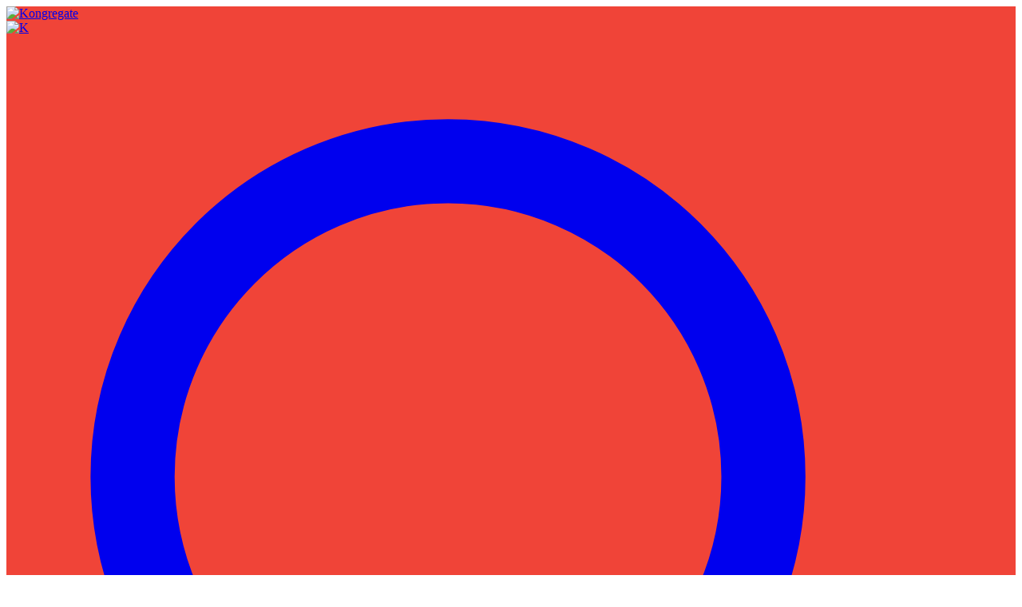

--- FILE ---
content_type: text/html; charset=utf-8
request_url: https://www.kongregate.com/games/BgroupProduction/reincarnation-rileys-out-again/embed
body_size: 22074
content:
<!DOCTYPE html>
<html>
<head>
  <meta charset="utf-8">
<script type="text/javascript">window.NREUM||(NREUM={});NREUM.info={"beacon":"bam.nr-data.net","errorBeacon":"bam.nr-data.net","licenseKey":"a24e512fa2","applicationID":"11183949","transactionName":"clgKEUANWw4GSx1BRlRBDQBFERgFAlRXQmtBRQETWwdATQZUUFRQ","queueTime":4,"applicationTime":72,"agent":""}</script>
<script type="text/javascript">(window.NREUM||(NREUM={})).init={ajax:{deny_list:["bam.nr-data.net"]}};(window.NREUM||(NREUM={})).loader_config={licenseKey:"a24e512fa2",applicationID:"11183949",browserID:"58960994"};;/*! For license information please see nr-loader-rum-1.302.0.min.js.LICENSE.txt */
(()=>{var e,t,r={122:(e,t,r)=>{"use strict";r.d(t,{a:()=>i});var n=r(944);function i(e,t){try{if(!e||"object"!=typeof e)return(0,n.R)(3);if(!t||"object"!=typeof t)return(0,n.R)(4);const r=Object.create(Object.getPrototypeOf(t),Object.getOwnPropertyDescriptors(t)),a=0===Object.keys(r).length?e:r;for(let o in a)if(void 0!==e[o])try{if(null===e[o]){r[o]=null;continue}Array.isArray(e[o])&&Array.isArray(t[o])?r[o]=Array.from(new Set([...e[o],...t[o]])):"object"==typeof e[o]&&"object"==typeof t[o]?r[o]=i(e[o],t[o]):r[o]=e[o]}catch(e){r[o]||(0,n.R)(1,e)}return r}catch(e){(0,n.R)(2,e)}}},154:(e,t,r)=>{"use strict";r.d(t,{OF:()=>c,RI:()=>i,WN:()=>u,bv:()=>a,gm:()=>o,mw:()=>s,sb:()=>d});var n=r(863);const i="undefined"!=typeof window&&!!window.document,a="undefined"!=typeof WorkerGlobalScope&&("undefined"!=typeof self&&self instanceof WorkerGlobalScope&&self.navigator instanceof WorkerNavigator||"undefined"!=typeof globalThis&&globalThis instanceof WorkerGlobalScope&&globalThis.navigator instanceof WorkerNavigator),o=i?window:"undefined"!=typeof WorkerGlobalScope&&("undefined"!=typeof self&&self instanceof WorkerGlobalScope&&self||"undefined"!=typeof globalThis&&globalThis instanceof WorkerGlobalScope&&globalThis),s=Boolean("hidden"===o?.document?.visibilityState),c=/iPad|iPhone|iPod/.test(o.navigator?.userAgent),d=c&&"undefined"==typeof SharedWorker,u=((()=>{const e=o.navigator?.userAgent?.match(/Firefox[/\s](\d+\.\d+)/);Array.isArray(e)&&e.length>=2&&e[1]})(),Date.now()-(0,n.t)())},163:(e,t,r)=>{"use strict";r.d(t,{j:()=>T});var n=r(384),i=r(741);var a=r(555);r(860).K7.genericEvents;const o="experimental.resources",s="register",c=e=>{if(!e||"string"!=typeof e)return!1;try{document.createDocumentFragment().querySelector(e)}catch{return!1}return!0};var d=r(614),u=r(944),l=r(122);const f="[data-nr-mask]",g=e=>(0,l.a)(e,(()=>{const e={feature_flags:[],experimental:{allow_registered_children:!1,resources:!1},mask_selector:"*",block_selector:"[data-nr-block]",mask_input_options:{color:!1,date:!1,"datetime-local":!1,email:!1,month:!1,number:!1,range:!1,search:!1,tel:!1,text:!1,time:!1,url:!1,week:!1,textarea:!1,select:!1,password:!0}};return{ajax:{deny_list:void 0,block_internal:!0,enabled:!0,autoStart:!0},api:{get allow_registered_children(){return e.feature_flags.includes(s)||e.experimental.allow_registered_children},set allow_registered_children(t){e.experimental.allow_registered_children=t},duplicate_registered_data:!1},distributed_tracing:{enabled:void 0,exclude_newrelic_header:void 0,cors_use_newrelic_header:void 0,cors_use_tracecontext_headers:void 0,allowed_origins:void 0},get feature_flags(){return e.feature_flags},set feature_flags(t){e.feature_flags=t},generic_events:{enabled:!0,autoStart:!0},harvest:{interval:30},jserrors:{enabled:!0,autoStart:!0},logging:{enabled:!0,autoStart:!0},metrics:{enabled:!0,autoStart:!0},obfuscate:void 0,page_action:{enabled:!0},page_view_event:{enabled:!0,autoStart:!0},page_view_timing:{enabled:!0,autoStart:!0},performance:{capture_marks:!1,capture_measures:!1,capture_detail:!0,resources:{get enabled(){return e.feature_flags.includes(o)||e.experimental.resources},set enabled(t){e.experimental.resources=t},asset_types:[],first_party_domains:[],ignore_newrelic:!0}},privacy:{cookies_enabled:!0},proxy:{assets:void 0,beacon:void 0},session:{expiresMs:d.wk,inactiveMs:d.BB},session_replay:{autoStart:!0,enabled:!1,preload:!1,sampling_rate:10,error_sampling_rate:100,collect_fonts:!1,inline_images:!1,fix_stylesheets:!0,mask_all_inputs:!0,get mask_text_selector(){return e.mask_selector},set mask_text_selector(t){c(t)?e.mask_selector="".concat(t,",").concat(f):""===t||null===t?e.mask_selector=f:(0,u.R)(5,t)},get block_class(){return"nr-block"},get ignore_class(){return"nr-ignore"},get mask_text_class(){return"nr-mask"},get block_selector(){return e.block_selector},set block_selector(t){c(t)?e.block_selector+=",".concat(t):""!==t&&(0,u.R)(6,t)},get mask_input_options(){return e.mask_input_options},set mask_input_options(t){t&&"object"==typeof t?e.mask_input_options={...t,password:!0}:(0,u.R)(7,t)}},session_trace:{enabled:!0,autoStart:!0},soft_navigations:{enabled:!0,autoStart:!0},spa:{enabled:!0,autoStart:!0},ssl:void 0,user_actions:{enabled:!0,elementAttributes:["id","className","tagName","type"]}}})());var p=r(154),m=r(324);let h=0;const v={buildEnv:m.F3,distMethod:m.Xs,version:m.xv,originTime:p.WN},b={appMetadata:{},customTransaction:void 0,denyList:void 0,disabled:!1,harvester:void 0,isolatedBacklog:!1,isRecording:!1,loaderType:void 0,maxBytes:3e4,obfuscator:void 0,onerror:void 0,ptid:void 0,releaseIds:{},session:void 0,timeKeeper:void 0,registeredEntities:[],jsAttributesMetadata:{bytes:0},get harvestCount(){return++h}},y=e=>{const t=(0,l.a)(e,b),r=Object.keys(v).reduce((e,t)=>(e[t]={value:v[t],writable:!1,configurable:!0,enumerable:!0},e),{});return Object.defineProperties(t,r)};var _=r(701);const w=e=>{const t=e.startsWith("http");e+="/",r.p=t?e:"https://"+e};var x=r(836),k=r(241);const S={accountID:void 0,trustKey:void 0,agentID:void 0,licenseKey:void 0,applicationID:void 0,xpid:void 0},A=e=>(0,l.a)(e,S),R=new Set;function T(e,t={},r,o){let{init:s,info:c,loader_config:d,runtime:u={},exposed:l=!0}=t;if(!c){const e=(0,n.pV)();s=e.init,c=e.info,d=e.loader_config}e.init=g(s||{}),e.loader_config=A(d||{}),c.jsAttributes??={},p.bv&&(c.jsAttributes.isWorker=!0),e.info=(0,a.D)(c);const f=e.init,m=[c.beacon,c.errorBeacon];R.has(e.agentIdentifier)||(f.proxy.assets&&(w(f.proxy.assets),m.push(f.proxy.assets)),f.proxy.beacon&&m.push(f.proxy.beacon),e.beacons=[...m],function(e){const t=(0,n.pV)();Object.getOwnPropertyNames(i.W.prototype).forEach(r=>{const n=i.W.prototype[r];if("function"!=typeof n||"constructor"===n)return;let a=t[r];e[r]&&!1!==e.exposed&&"micro-agent"!==e.runtime?.loaderType&&(t[r]=(...t)=>{const n=e[r](...t);return a?a(...t):n})})}(e),(0,n.US)("activatedFeatures",_.B),e.runSoftNavOverSpa&&=!0===f.soft_navigations.enabled&&f.feature_flags.includes("soft_nav")),u.denyList=[...f.ajax.deny_list||[],...f.ajax.block_internal?m:[]],u.ptid=e.agentIdentifier,u.loaderType=r,e.runtime=y(u),R.has(e.agentIdentifier)||(e.ee=x.ee.get(e.agentIdentifier),e.exposed=l,(0,k.W)({agentIdentifier:e.agentIdentifier,drained:!!_.B?.[e.agentIdentifier],type:"lifecycle",name:"initialize",feature:void 0,data:e.config})),R.add(e.agentIdentifier)}},234:(e,t,r)=>{"use strict";r.d(t,{W:()=>a});var n=r(836),i=r(687);class a{constructor(e,t){this.agentIdentifier=e,this.ee=n.ee.get(e),this.featureName=t,this.blocked=!1}deregisterDrain(){(0,i.x3)(this.agentIdentifier,this.featureName)}}},241:(e,t,r)=>{"use strict";r.d(t,{W:()=>a});var n=r(154);const i="newrelic";function a(e={}){try{n.gm.dispatchEvent(new CustomEvent(i,{detail:e}))}catch(e){}}},261:(e,t,r)=>{"use strict";r.d(t,{$9:()=>d,BL:()=>s,CH:()=>g,Dl:()=>_,Fw:()=>y,PA:()=>h,Pl:()=>n,Tb:()=>l,U2:()=>a,V1:()=>k,Wb:()=>x,bt:()=>b,cD:()=>v,d3:()=>w,dT:()=>c,eY:()=>p,fF:()=>f,hG:()=>i,k6:()=>o,nb:()=>m,o5:()=>u});const n="api-",i="addPageAction",a="addToTrace",o="addRelease",s="finished",c="interaction",d="log",u="noticeError",l="pauseReplay",f="recordCustomEvent",g="recordReplay",p="register",m="setApplicationVersion",h="setCurrentRouteName",v="setCustomAttribute",b="setErrorHandler",y="setPageViewName",_="setUserId",w="start",x="wrapLogger",k="measure"},289:(e,t,r)=>{"use strict";r.d(t,{GG:()=>a,Qr:()=>s,sB:()=>o});var n=r(878);function i(){return"undefined"==typeof document||"complete"===document.readyState}function a(e,t){if(i())return e();(0,n.sp)("load",e,t)}function o(e){if(i())return e();(0,n.DD)("DOMContentLoaded",e)}function s(e){if(i())return e();(0,n.sp)("popstate",e)}},324:(e,t,r)=>{"use strict";r.d(t,{F3:()=>i,Xs:()=>a,xv:()=>n});const n="1.302.0",i="PROD",a="CDN"},374:(e,t,r)=>{r.nc=(()=>{try{return document?.currentScript?.nonce}catch(e){}return""})()},384:(e,t,r)=>{"use strict";r.d(t,{NT:()=>o,US:()=>u,Zm:()=>s,bQ:()=>d,dV:()=>c,pV:()=>l});var n=r(154),i=r(863),a=r(910);const o={beacon:"bam.nr-data.net",errorBeacon:"bam.nr-data.net"};function s(){return n.gm.NREUM||(n.gm.NREUM={}),void 0===n.gm.newrelic&&(n.gm.newrelic=n.gm.NREUM),n.gm.NREUM}function c(){let e=s();return e.o||(e.o={ST:n.gm.setTimeout,SI:n.gm.setImmediate||n.gm.setInterval,CT:n.gm.clearTimeout,XHR:n.gm.XMLHttpRequest,REQ:n.gm.Request,EV:n.gm.Event,PR:n.gm.Promise,MO:n.gm.MutationObserver,FETCH:n.gm.fetch,WS:n.gm.WebSocket},(0,a.i)(...Object.values(e.o))),e}function d(e,t){let r=s();r.initializedAgents??={},t.initializedAt={ms:(0,i.t)(),date:new Date},r.initializedAgents[e]=t}function u(e,t){s()[e]=t}function l(){return function(){let e=s();const t=e.info||{};e.info={beacon:o.beacon,errorBeacon:o.errorBeacon,...t}}(),function(){let e=s();const t=e.init||{};e.init={...t}}(),c(),function(){let e=s();const t=e.loader_config||{};e.loader_config={...t}}(),s()}},389:(e,t,r)=>{"use strict";function n(e,t=500,r={}){const n=r?.leading||!1;let i;return(...r)=>{n&&void 0===i&&(e.apply(this,r),i=setTimeout(()=>{i=clearTimeout(i)},t)),n||(clearTimeout(i),i=setTimeout(()=>{e.apply(this,r)},t))}}function i(e){let t=!1;return(...r)=>{t||(t=!0,e.apply(this,r))}}r.d(t,{J:()=>i,s:()=>n})},555:(e,t,r)=>{"use strict";r.d(t,{D:()=>s,f:()=>o});var n=r(384),i=r(122);const a={beacon:n.NT.beacon,errorBeacon:n.NT.errorBeacon,licenseKey:void 0,applicationID:void 0,sa:void 0,queueTime:void 0,applicationTime:void 0,ttGuid:void 0,user:void 0,account:void 0,product:void 0,extra:void 0,jsAttributes:{},userAttributes:void 0,atts:void 0,transactionName:void 0,tNamePlain:void 0};function o(e){try{return!!e.licenseKey&&!!e.errorBeacon&&!!e.applicationID}catch(e){return!1}}const s=e=>(0,i.a)(e,a)},566:(e,t,r)=>{"use strict";r.d(t,{LA:()=>s,bz:()=>o});var n=r(154);const i="xxxxxxxx-xxxx-4xxx-yxxx-xxxxxxxxxxxx";function a(e,t){return e?15&e[t]:16*Math.random()|0}function o(){const e=n.gm?.crypto||n.gm?.msCrypto;let t,r=0;return e&&e.getRandomValues&&(t=e.getRandomValues(new Uint8Array(30))),i.split("").map(e=>"x"===e?a(t,r++).toString(16):"y"===e?(3&a()|8).toString(16):e).join("")}function s(e){const t=n.gm?.crypto||n.gm?.msCrypto;let r,i=0;t&&t.getRandomValues&&(r=t.getRandomValues(new Uint8Array(e)));const o=[];for(var s=0;s<e;s++)o.push(a(r,i++).toString(16));return o.join("")}},606:(e,t,r)=>{"use strict";r.d(t,{i:()=>a});var n=r(908);a.on=o;var i=a.handlers={};function a(e,t,r,a){o(a||n.d,i,e,t,r)}function o(e,t,r,i,a){a||(a="feature"),e||(e=n.d);var o=t[a]=t[a]||{};(o[r]=o[r]||[]).push([e,i])}},607:(e,t,r)=>{"use strict";r.d(t,{W:()=>n});const n=(0,r(566).bz)()},614:(e,t,r)=>{"use strict";r.d(t,{BB:()=>o,H3:()=>n,g:()=>d,iL:()=>c,tS:()=>s,uh:()=>i,wk:()=>a});const n="NRBA",i="SESSION",a=144e5,o=18e5,s={STARTED:"session-started",PAUSE:"session-pause",RESET:"session-reset",RESUME:"session-resume",UPDATE:"session-update"},c={SAME_TAB:"same-tab",CROSS_TAB:"cross-tab"},d={OFF:0,FULL:1,ERROR:2}},630:(e,t,r)=>{"use strict";r.d(t,{T:()=>n});const n=r(860).K7.pageViewEvent},646:(e,t,r)=>{"use strict";r.d(t,{y:()=>n});class n{constructor(e){this.contextId=e}}},687:(e,t,r)=>{"use strict";r.d(t,{Ak:()=>d,Ze:()=>f,x3:()=>u});var n=r(241),i=r(836),a=r(606),o=r(860),s=r(646);const c={};function d(e,t){const r={staged:!1,priority:o.P3[t]||0};l(e),c[e].get(t)||c[e].set(t,r)}function u(e,t){e&&c[e]&&(c[e].get(t)&&c[e].delete(t),p(e,t,!1),c[e].size&&g(e))}function l(e){if(!e)throw new Error("agentIdentifier required");c[e]||(c[e]=new Map)}function f(e="",t="feature",r=!1){if(l(e),!e||!c[e].get(t)||r)return p(e,t);c[e].get(t).staged=!0,g(e)}function g(e){const t=Array.from(c[e]);t.every(([e,t])=>t.staged)&&(t.sort((e,t)=>e[1].priority-t[1].priority),t.forEach(([t])=>{c[e].delete(t),p(e,t)}))}function p(e,t,r=!0){const o=e?i.ee.get(e):i.ee,c=a.i.handlers;if(!o.aborted&&o.backlog&&c){if((0,n.W)({agentIdentifier:e,type:"lifecycle",name:"drain",feature:t}),r){const e=o.backlog[t],r=c[t];if(r){for(let t=0;e&&t<e.length;++t)m(e[t],r);Object.entries(r).forEach(([e,t])=>{Object.values(t||{}).forEach(t=>{t[0]?.on&&t[0]?.context()instanceof s.y&&t[0].on(e,t[1])})})}}o.isolatedBacklog||delete c[t],o.backlog[t]=null,o.emit("drain-"+t,[])}}function m(e,t){var r=e[1];Object.values(t[r]||{}).forEach(t=>{var r=e[0];if(t[0]===r){var n=t[1],i=e[3],a=e[2];n.apply(i,a)}})}},699:(e,t,r)=>{"use strict";r.d(t,{It:()=>a,KC:()=>s,No:()=>i,qh:()=>o});var n=r(860);const i=16e3,a=1e6,o="SESSION_ERROR",s={[n.K7.logging]:!0,[n.K7.genericEvents]:!1,[n.K7.jserrors]:!1,[n.K7.ajax]:!1}},701:(e,t,r)=>{"use strict";r.d(t,{B:()=>a,t:()=>o});var n=r(241);const i=new Set,a={};function o(e,t){const r=t.agentIdentifier;a[r]??={},e&&"object"==typeof e&&(i.has(r)||(t.ee.emit("rumresp",[e]),a[r]=e,i.add(r),(0,n.W)({agentIdentifier:r,loaded:!0,drained:!0,type:"lifecycle",name:"load",feature:void 0,data:e})))}},741:(e,t,r)=>{"use strict";r.d(t,{W:()=>a});var n=r(944),i=r(261);class a{#e(e,...t){if(this[e]!==a.prototype[e])return this[e](...t);(0,n.R)(35,e)}addPageAction(e,t){return this.#e(i.hG,e,t)}register(e){return this.#e(i.eY,e)}recordCustomEvent(e,t){return this.#e(i.fF,e,t)}setPageViewName(e,t){return this.#e(i.Fw,e,t)}setCustomAttribute(e,t,r){return this.#e(i.cD,e,t,r)}noticeError(e,t){return this.#e(i.o5,e,t)}setUserId(e){return this.#e(i.Dl,e)}setApplicationVersion(e){return this.#e(i.nb,e)}setErrorHandler(e){return this.#e(i.bt,e)}addRelease(e,t){return this.#e(i.k6,e,t)}log(e,t){return this.#e(i.$9,e,t)}start(){return this.#e(i.d3)}finished(e){return this.#e(i.BL,e)}recordReplay(){return this.#e(i.CH)}pauseReplay(){return this.#e(i.Tb)}addToTrace(e){return this.#e(i.U2,e)}setCurrentRouteName(e){return this.#e(i.PA,e)}interaction(e){return this.#e(i.dT,e)}wrapLogger(e,t,r){return this.#e(i.Wb,e,t,r)}measure(e,t){return this.#e(i.V1,e,t)}}},773:(e,t,r)=>{"use strict";r.d(t,{z_:()=>a,XG:()=>s,TZ:()=>n,rs:()=>i,xV:()=>o});r(154),r(566),r(384);const n=r(860).K7.metrics,i="sm",a="cm",o="storeSupportabilityMetrics",s="storeEventMetrics"},782:(e,t,r)=>{"use strict";r.d(t,{T:()=>n});const n=r(860).K7.pageViewTiming},836:(e,t,r)=>{"use strict";r.d(t,{P:()=>s,ee:()=>c});var n=r(384),i=r(990),a=r(646),o=r(607);const s="nr@context:".concat(o.W),c=function e(t,r){var n={},o={},u={},l=!1;try{l=16===r.length&&d.initializedAgents?.[r]?.runtime.isolatedBacklog}catch(e){}var f={on:p,addEventListener:p,removeEventListener:function(e,t){var r=n[e];if(!r)return;for(var i=0;i<r.length;i++)r[i]===t&&r.splice(i,1)},emit:function(e,r,n,i,a){!1!==a&&(a=!0);if(c.aborted&&!i)return;t&&a&&t.emit(e,r,n);var s=g(n);m(e).forEach(e=>{e.apply(s,r)});var d=v()[o[e]];d&&d.push([f,e,r,s]);return s},get:h,listeners:m,context:g,buffer:function(e,t){const r=v();if(t=t||"feature",f.aborted)return;Object.entries(e||{}).forEach(([e,n])=>{o[n]=t,t in r||(r[t]=[])})},abort:function(){f._aborted=!0,Object.keys(f.backlog).forEach(e=>{delete f.backlog[e]})},isBuffering:function(e){return!!v()[o[e]]},debugId:r,backlog:l?{}:t&&"object"==typeof t.backlog?t.backlog:{},isolatedBacklog:l};return Object.defineProperty(f,"aborted",{get:()=>{let e=f._aborted||!1;return e||(t&&(e=t.aborted),e)}}),f;function g(e){return e&&e instanceof a.y?e:e?(0,i.I)(e,s,()=>new a.y(s)):new a.y(s)}function p(e,t){n[e]=m(e).concat(t)}function m(e){return n[e]||[]}function h(t){return u[t]=u[t]||e(f,t)}function v(){return f.backlog}}(void 0,"globalEE"),d=(0,n.Zm)();d.ee||(d.ee=c)},843:(e,t,r)=>{"use strict";r.d(t,{u:()=>i});var n=r(878);function i(e,t=!1,r,i){(0,n.DD)("visibilitychange",function(){if(t)return void("hidden"===document.visibilityState&&e());e(document.visibilityState)},r,i)}},860:(e,t,r)=>{"use strict";r.d(t,{$J:()=>u,K7:()=>c,P3:()=>d,XX:()=>i,Yy:()=>s,df:()=>a,qY:()=>n,v4:()=>o});const n="events",i="jserrors",a="browser/blobs",o="rum",s="browser/logs",c={ajax:"ajax",genericEvents:"generic_events",jserrors:i,logging:"logging",metrics:"metrics",pageAction:"page_action",pageViewEvent:"page_view_event",pageViewTiming:"page_view_timing",sessionReplay:"session_replay",sessionTrace:"session_trace",softNav:"soft_navigations",spa:"spa"},d={[c.pageViewEvent]:1,[c.pageViewTiming]:2,[c.metrics]:3,[c.jserrors]:4,[c.spa]:5,[c.ajax]:6,[c.sessionTrace]:7,[c.softNav]:8,[c.sessionReplay]:9,[c.logging]:10,[c.genericEvents]:11},u={[c.pageViewEvent]:o,[c.pageViewTiming]:n,[c.ajax]:n,[c.spa]:n,[c.softNav]:n,[c.metrics]:i,[c.jserrors]:i,[c.sessionTrace]:a,[c.sessionReplay]:a,[c.logging]:s,[c.genericEvents]:"ins"}},863:(e,t,r)=>{"use strict";function n(){return Math.floor(performance.now())}r.d(t,{t:()=>n})},878:(e,t,r)=>{"use strict";function n(e,t){return{capture:e,passive:!1,signal:t}}function i(e,t,r=!1,i){window.addEventListener(e,t,n(r,i))}function a(e,t,r=!1,i){document.addEventListener(e,t,n(r,i))}r.d(t,{DD:()=>a,jT:()=>n,sp:()=>i})},908:(e,t,r)=>{"use strict";r.d(t,{d:()=>n,p:()=>i});var n=r(836).ee.get("handle");function i(e,t,r,i,a){a?(a.buffer([e],i),a.emit(e,t,r)):(n.buffer([e],i),n.emit(e,t,r))}},910:(e,t,r)=>{"use strict";r.d(t,{i:()=>a});var n=r(944);const i=new Map;function a(...e){return e.every(e=>{if(i.has(e))return i.get(e);const t="function"==typeof e&&e.toString().includes("[native code]");return t||(0,n.R)(64,e?.name||e?.toString()),i.set(e,t),t})}},944:(e,t,r)=>{"use strict";r.d(t,{R:()=>i});var n=r(241);function i(e,t){"function"==typeof console.debug&&(console.debug("New Relic Warning: https://github.com/newrelic/newrelic-browser-agent/blob/main/docs/warning-codes.md#".concat(e),t),(0,n.W)({agentIdentifier:null,drained:null,type:"data",name:"warn",feature:"warn",data:{code:e,secondary:t}}))}},990:(e,t,r)=>{"use strict";r.d(t,{I:()=>i});var n=Object.prototype.hasOwnProperty;function i(e,t,r){if(n.call(e,t))return e[t];var i=r();if(Object.defineProperty&&Object.keys)try{return Object.defineProperty(e,t,{value:i,writable:!0,enumerable:!1}),i}catch(e){}return e[t]=i,i}}},n={};function i(e){var t=n[e];if(void 0!==t)return t.exports;var a=n[e]={exports:{}};return r[e](a,a.exports,i),a.exports}i.m=r,i.d=(e,t)=>{for(var r in t)i.o(t,r)&&!i.o(e,r)&&Object.defineProperty(e,r,{enumerable:!0,get:t[r]})},i.f={},i.e=e=>Promise.all(Object.keys(i.f).reduce((t,r)=>(i.f[r](e,t),t),[])),i.u=e=>"nr-rum-1.302.0.min.js",i.o=(e,t)=>Object.prototype.hasOwnProperty.call(e,t),e={},t="NRBA-1.302.0.PROD:",i.l=(r,n,a,o)=>{if(e[r])e[r].push(n);else{var s,c;if(void 0!==a)for(var d=document.getElementsByTagName("script"),u=0;u<d.length;u++){var l=d[u];if(l.getAttribute("src")==r||l.getAttribute("data-webpack")==t+a){s=l;break}}if(!s){c=!0;var f={296:"sha512-wOb3n9Oo7XFlPj8/eeDjhAZxpAcaDdsBkC//L8axozi0po4wdPEJ2ECVlu9KEBVFgfQVL0TCY6kPzr0KcVfkBQ=="};(s=document.createElement("script")).charset="utf-8",i.nc&&s.setAttribute("nonce",i.nc),s.setAttribute("data-webpack",t+a),s.src=r,0!==s.src.indexOf(window.location.origin+"/")&&(s.crossOrigin="anonymous"),f[o]&&(s.integrity=f[o])}e[r]=[n];var g=(t,n)=>{s.onerror=s.onload=null,clearTimeout(p);var i=e[r];if(delete e[r],s.parentNode&&s.parentNode.removeChild(s),i&&i.forEach(e=>e(n)),t)return t(n)},p=setTimeout(g.bind(null,void 0,{type:"timeout",target:s}),12e4);s.onerror=g.bind(null,s.onerror),s.onload=g.bind(null,s.onload),c&&document.head.appendChild(s)}},i.r=e=>{"undefined"!=typeof Symbol&&Symbol.toStringTag&&Object.defineProperty(e,Symbol.toStringTag,{value:"Module"}),Object.defineProperty(e,"__esModule",{value:!0})},i.p="https://js-agent.newrelic.com/",(()=>{var e={374:0,840:0};i.f.j=(t,r)=>{var n=i.o(e,t)?e[t]:void 0;if(0!==n)if(n)r.push(n[2]);else{var a=new Promise((r,i)=>n=e[t]=[r,i]);r.push(n[2]=a);var o=i.p+i.u(t),s=new Error;i.l(o,r=>{if(i.o(e,t)&&(0!==(n=e[t])&&(e[t]=void 0),n)){var a=r&&("load"===r.type?"missing":r.type),o=r&&r.target&&r.target.src;s.message="Loading chunk "+t+" failed.\n("+a+": "+o+")",s.name="ChunkLoadError",s.type=a,s.request=o,n[1](s)}},"chunk-"+t,t)}};var t=(t,r)=>{var n,a,[o,s,c]=r,d=0;if(o.some(t=>0!==e[t])){for(n in s)i.o(s,n)&&(i.m[n]=s[n]);if(c)c(i)}for(t&&t(r);d<o.length;d++)a=o[d],i.o(e,a)&&e[a]&&e[a][0](),e[a]=0},r=self["webpackChunk:NRBA-1.302.0.PROD"]=self["webpackChunk:NRBA-1.302.0.PROD"]||[];r.forEach(t.bind(null,0)),r.push=t.bind(null,r.push.bind(r))})(),(()=>{"use strict";i(374);var e=i(566),t=i(741);class r extends t.W{agentIdentifier=(0,e.LA)(16)}var n=i(860);const a=Object.values(n.K7);var o=i(163);var s=i(908),c=i(863),d=i(261),u=i(241),l=i(944),f=i(701),g=i(773);function p(e,t,i,a){const o=a||i;!o||o[e]&&o[e]!==r.prototype[e]||(o[e]=function(){(0,s.p)(g.xV,["API/"+e+"/called"],void 0,n.K7.metrics,i.ee),(0,u.W)({agentIdentifier:i.agentIdentifier,drained:!!f.B?.[i.agentIdentifier],type:"data",name:"api",feature:d.Pl+e,data:{}});try{return t.apply(this,arguments)}catch(e){(0,l.R)(23,e)}})}function m(e,t,r,n,i){const a=e.info;null===r?delete a.jsAttributes[t]:a.jsAttributes[t]=r,(i||null===r)&&(0,s.p)(d.Pl+n,[(0,c.t)(),t,r],void 0,"session",e.ee)}var h=i(687),v=i(234),b=i(289),y=i(154),_=i(384);const w=e=>y.RI&&!0===e?.privacy.cookies_enabled;function x(e){return!!(0,_.dV)().o.MO&&w(e)&&!0===e?.session_trace.enabled}var k=i(389),S=i(699);class A extends v.W{constructor(e,t){super(e.agentIdentifier,t),this.agentRef=e,this.abortHandler=void 0,this.featAggregate=void 0,this.onAggregateImported=void 0,this.deferred=Promise.resolve(),!1===e.init[this.featureName].autoStart?this.deferred=new Promise((t,r)=>{this.ee.on("manual-start-all",(0,k.J)(()=>{(0,h.Ak)(e.agentIdentifier,this.featureName),t()}))}):(0,h.Ak)(e.agentIdentifier,t)}importAggregator(e,t,r={}){if(this.featAggregate)return;let n;this.onAggregateImported=new Promise(e=>{n=e});const a=async()=>{let a;await this.deferred;try{if(w(e.init)){const{setupAgentSession:t}=await i.e(296).then(i.bind(i,305));a=t(e)}}catch(e){(0,l.R)(20,e),this.ee.emit("internal-error",[e]),(0,s.p)(S.qh,[e],void 0,this.featureName,this.ee)}try{if(!this.#t(this.featureName,a,e.init))return(0,h.Ze)(this.agentIdentifier,this.featureName),void n(!1);const{Aggregate:i}=await t();this.featAggregate=new i(e,r),e.runtime.harvester.initializedAggregates.push(this.featAggregate),n(!0)}catch(e){(0,l.R)(34,e),this.abortHandler?.(),(0,h.Ze)(this.agentIdentifier,this.featureName,!0),n(!1),this.ee&&this.ee.abort()}};y.RI?(0,b.GG)(()=>a(),!0):a()}#t(e,t,r){if(this.blocked)return!1;switch(e){case n.K7.sessionReplay:return x(r)&&!!t;case n.K7.sessionTrace:return!!t;default:return!0}}}var R=i(630),T=i(614);class E extends A{static featureName=R.T;constructor(e){var t;super(e,R.T),this.setupInspectionEvents(e.agentIdentifier),t=e,p(d.Fw,function(e,r){"string"==typeof e&&("/"!==e.charAt(0)&&(e="/"+e),t.runtime.customTransaction=(r||"http://custom.transaction")+e,(0,s.p)(d.Pl+d.Fw,[(0,c.t)()],void 0,void 0,t.ee))},t),this.ee.on("api-send-rum",(e,t)=>(0,s.p)("send-rum",[e,t],void 0,this.featureName,this.ee)),this.importAggregator(e,()=>i.e(296).then(i.bind(i,108)))}setupInspectionEvents(e){const t=(t,r)=>{t&&(0,u.W)({agentIdentifier:e,timeStamp:t.timeStamp,loaded:"complete"===t.target.readyState,type:"window",name:r,data:t.target.location+""})};(0,b.sB)(e=>{t(e,"DOMContentLoaded")}),(0,b.GG)(e=>{t(e,"load")}),(0,b.Qr)(e=>{t(e,"navigate")}),this.ee.on(T.tS.UPDATE,(t,r)=>{(0,u.W)({agentIdentifier:e,type:"lifecycle",name:"session",data:r})})}}var N=i(843),j=i(878),I=i(782);class O extends A{static featureName=I.T;constructor(e){super(e,I.T),y.RI&&((0,N.u)(()=>(0,s.p)("docHidden",[(0,c.t)()],void 0,I.T,this.ee),!0),(0,j.sp)("pagehide",()=>(0,s.p)("winPagehide",[(0,c.t)()],void 0,I.T,this.ee)),this.importAggregator(e,()=>i.e(296).then(i.bind(i,350))))}}class P extends A{static featureName=g.TZ;constructor(e){super(e,g.TZ),y.RI&&document.addEventListener("securitypolicyviolation",e=>{(0,s.p)(g.xV,["Generic/CSPViolation/Detected"],void 0,this.featureName,this.ee)}),this.importAggregator(e,()=>i.e(296).then(i.bind(i,623)))}}new class extends r{constructor(e){var t;(super(),y.gm)?(this.features={},(0,_.bQ)(this.agentIdentifier,this),this.desiredFeatures=new Set(e.features||[]),this.desiredFeatures.add(E),this.runSoftNavOverSpa=[...this.desiredFeatures].some(e=>e.featureName===n.K7.softNav),(0,o.j)(this,e,e.loaderType||"agent"),t=this,p(d.cD,function(e,r,n=!1){if("string"==typeof e){if(["string","number","boolean"].includes(typeof r)||null===r)return m(t,e,r,d.cD,n);(0,l.R)(40,typeof r)}else(0,l.R)(39,typeof e)},t),function(e){p(d.Dl,function(t){if("string"==typeof t||null===t)return m(e,"enduser.id",t,d.Dl,!0);(0,l.R)(41,typeof t)},e)}(this),function(e){p(d.nb,function(t){if("string"==typeof t||null===t)return m(e,"application.version",t,d.nb,!1);(0,l.R)(42,typeof t)},e)}(this),function(e){p(d.d3,function(){e.ee.emit("manual-start-all")},e)}(this),this.run()):(0,l.R)(21)}get config(){return{info:this.info,init:this.init,loader_config:this.loader_config,runtime:this.runtime}}get api(){return this}run(){try{const e=function(e){const t={};return a.forEach(r=>{t[r]=!!e[r]?.enabled}),t}(this.init),t=[...this.desiredFeatures];t.sort((e,t)=>n.P3[e.featureName]-n.P3[t.featureName]),t.forEach(t=>{if(!e[t.featureName]&&t.featureName!==n.K7.pageViewEvent)return;if(this.runSoftNavOverSpa&&t.featureName===n.K7.spa)return;if(!this.runSoftNavOverSpa&&t.featureName===n.K7.softNav)return;const r=function(e){switch(e){case n.K7.ajax:return[n.K7.jserrors];case n.K7.sessionTrace:return[n.K7.ajax,n.K7.pageViewEvent];case n.K7.sessionReplay:return[n.K7.sessionTrace];case n.K7.pageViewTiming:return[n.K7.pageViewEvent];default:return[]}}(t.featureName).filter(e=>!(e in this.features));r.length>0&&(0,l.R)(36,{targetFeature:t.featureName,missingDependencies:r}),this.features[t.featureName]=new t(this)})}catch(e){(0,l.R)(22,e);for(const e in this.features)this.features[e].abortHandler?.();const t=(0,_.Zm)();delete t.initializedAgents[this.agentIdentifier]?.features,delete this.sharedAggregator;return t.ee.get(this.agentIdentifier).abort(),!1}}}({features:[E,O,P],loaderType:"lite"})})()})();</script>
  <meta name="viewport" content="width=device-width, initial-scale=1">
  <title>Reincarnation:  Riley&#39;s Out Again - Play on Kongregate</title>
  
  <meta name="csrf-param" content="authenticity_token" />
<meta name="csrf-token" content="+8qjEj4uSL90CznYI/CFNN74hi9Oo8HkbBRmKzEckqKz1etjib/5S0F0nHMs5QaT8J80usX2P2Ql7/Ee15qG+A==" />
  
  
  <link href="https://vjs.zencdn.net/8.23.3/video-js.css" rel="stylesheet" />
  <link rel="stylesheet" media="all" href="https://cdn1.kongcdn.com/compiled-assets/sitewide-956665fd44fd51393f21e42fce62a4c5b1586a01e6c679888e8ac4886bf1d7dd.css" />
  
  <style>
    #overlay {
      position: fixed !important;
      top: 0 !important;
      left: 0 !important;
      width: 100% !important;
      height: 100% !important;
      z-index: 9999998 !important;
      background-color: rgba(0, 0, 0, 0.8) !important;
    }
    #lightbox {
      position: fixed !important;
      top: 50% !important;
      left: 50% !important;
      margin-left: 0 !important;
      margin-top: 0 !important;
      transform: translate(-50%, -50%) !important;
      z-index: 9999999 !important;
      max-height: 90vh !important;
      max-width: 90vw !important;
      overflow: visible !important;
    }
    /* Ensure iframe doesn't get pushed down */
    body.embed-layout {
      position: relative !important;
      overflow: hidden !important;
    }
  </style>
  
  <script src="https://cdn4.kongcdn.com/compiled-assets/sitewide_javascripts-bb8f84dc68baba8273816fa52d29aecb533f14fdeb9befa51aa8669c559bb845.js" data-turbo-track="reload"></script>
  <script>
//<![CDATA[
      var active_user = new ActiveUser({"domain":"kongregate.com","single_cdn_domain":"cdn1.kongcdn.com","trusted_domain":"internal.kongregate.com","kong_user_data":{"username":"Guest","id":0,"chat_username":"Guest_4fb1f88675290a1e352c707a0bb1474e","chat_password":"1b319b33863a8b33e14b929ab062f4a6","mobile_user_agent":false,"generated_at":1762278939000,"version":1,"country_code":"US","in_eu_consent_country":false,"age_of_consent":13,"gameplays_count":0,"ratings_count":0,"level":null,"last_levelup_at":null,"first_visit_date":null,"kong_source":null,"split_treatments":{"feature_roll":{}},"kred_buyer_type":"non-buyer","current_locale":"en","current_locale_is_default":true,"current_preffered_locale":"en","underage":null,"hide_rate_this_game_tab":false,"botd_badge_id":3617,"botd_name":"Climbing the Ranks","botd_description":"Reach the rank of Sergeant I.","botd_icon_uri":"/badge_icons/0000/7233/climbingtheranks.png","botd_game_uri":"http://www.kongregate.com/en/games/gamexstudio/war-clicks","botd_game_name":"War Clicks","botd_reward_points":15,"user_agent":{"browser":"Chrome","version":"131.0.0.0","platform":"Macintosh"}},"load_toolbar":true,"game_page":true,"chip_grant":false}),
          page_data = {};

//]]>
</script>
  <script src="https://cdn4.kongcdn.com/compiled-assets/application-25c9723c8140c4ec1ac6bdb4ccc4717ecd65a0226455bef8d305b1086929b0fa.js" data-turbo-track="reload"></script>
  <script src="https://cdn3.kongcdn.com/compiled-assets/holodeck_javascripts-fcaf47d5c6e10f42617eb66dc8200cbe11d3259a49ec711ec476079b0ed54b8b.js" data-turbo-track="reload"></script>
  <script src="https://cdn4.kongcdn.com/compiled-assets/videojs_javascripts-5e285e8e48adb96cdc6852e07a644f3760e4b992b1e90d28dad2bf31f5f06597.js"></script>
  <script src="https://imasdk.googleapis.com/js/sdkloader/ima3.js"></script>
  <script src="https://cdn2.kongcdn.com/compiled-assets/kongregate_api-ee876e5ef75ade796a6127dc4e4b6cc87a0626e7b1513b5524808ee0a68c0ae6.js" data-turbo-track="reload"></script>
</head>

<body class="embed-layout">
    <script>
//<![CDATA[

    var metricTracker = new MetricTracker({googleAnalytics:
                                            {analyticsCode: 'GTM-589V58Z',
                                             trackPageView: true,
                                             setDomain: true,
                                             maxEventTime: 60000}});

//]]>
</script>

<script src="https://securepubads.g.doubleclick.net/tag/js/gpt.js"></script>
<script>
//<![CDATA[
  // Wait for googletag to be available before initializing kong_ads
  function initializeKongAds() {
    if (typeof googletag === 'undefined') {
      setTimeout(initializeKongAds, 50);
      return;
    }
    
    videoegg = false;
    kong_url_host = "www.kongregate.com";

    window.kong_ads = new KongDFPAds({
      networkId: "1019038",
      publisherId: "ca-pub-2543721856801245",
      renderingMode: 'sync',
      refreshAds: true
    });
    var ka = kong_ads; // for pages that still reference ka

    kong_ads.setTargeting({"norollover":"false","production":"true","videoegg":"false","game":"reincarnat","game_id":"43584","category":"adventure-","gamegroup":["flash"],"tags":["Point And ","Adventure","Devil","Mouse Only","Funny"],"shootorial":"false"});

    if (window.active_user !== undefined) {
      kong_ads.setTargeting('registered', active_user.isAuthenticated() ? 'true' : 'false').
        setTargeting('premium', active_user.isPremium() ? 'true' : 'false').
        setTargeting('gameplays', "" + (active_user.gameplaysCount() + 1));

      active_user.addRunWhenAuthenticatedObserver(function(user) {
        kong_ads.setTargeting('kred_type', active_user.kredBuyerType());
        kong_ads.setTargeting('fb_status', active_user.facebookStatus());
      });
    }
  }
  
  initializeKongAds();

//]]>
</script>
<script>
window.FAYE_CONFIG = {
  KWAK_RAILS_URL:   "https://kwak-rails.kongregate.com",
  KWAK_SERVICE_URL: "https://kwak-faye.kongregate.com"
}

// Essential JavaScript variables for game embedding
swfobject.switchOffAutoHideShow();
active_user.setAnalyticsInfo(encodeURIComponent(active_user.documentLocationSearchQuery().analytics_environment || "live"), {});
// Use regular game path (not preview) for MTX checkout URLs to work correctly
active_user.setGame(43584, "/en/games/BgroupProduction/reincarnation-rileys-out-again", {"user_vars_sig":"MSMWWUaYOAHO9T9QE7r4/w==","user_vars":"[]","game_auth_token":"84983c60f7daadc1cb8698621f802c0d9f9a3c3c295c810748fb048115c186ec","flash_postmessage":true,"mtx_api":false,"shared_content_api":true,"chat_api":false,"game_type":"flash","game_name":"Reincarnation:  Riley\u0026#39;s Out Again","has_alternate_file":false,"game_permalink":"reincarnation-rileys-out-again","requires_flash":true});
var channel_id = uuid.v4();

// Initialize parent window kongregateAPI for iframe access (matching original page behavior)
window.kongregateAPI = window.kongregateAPI || new KongregateAPI();
// Process flash variables that iframe will access via parent window lookup
window.kongregateAPI._processParam('kongregate_username', active_user.username());
window.kongregateAPI._processParam('kongregate_user_id', active_user.id());
window.kongregateAPI._processParam('kongregate_game_auth_token', active_user.gameAuthToken());
window.kongregateAPI._processParam('kongregate_game_id', 43584);
window.kongregateAPI._processParam('kongregate_host', 'https://www.kongregate.com');
window.kongregateAPI._processParam('kongregate_game_url', "/en/games/BgroupProduction/reincarnation-rileys-out-again/embed");
window.kongregateAPI._processParam('kongregate_channel_id', channel_id);

// Handle postMessage requests from iframe for flash variables
window.addEventListener('message', function(event) {
  if (event.data === 'kongregate_request_params' && event.source && window.kongregateAPI) {
    var flashVars = window.kongregateAPI.flashVarsObject();
    event.source.postMessage(JSON.stringify({
      type: 'params',
      data: flashVars
    }), '*');
  }
}, false);

// Also add listener to top window in case that's where the message goes
if (window.top && window.top !== window) {
  try {
    window.top.addEventListener('message', function(event) {
      if (event.data === 'kongregate_request_params' && event.source && window.kongregateAPI) {
        var flashVars = window.kongregateAPI.flashVarsObject();
        event.source.postMessage(JSON.stringify({
          type: 'params',
          data: flashVars
        }), '*');
      }
    }, false);
  } catch (e) {
    console.log("Could not add listener to top window:", e);
  }
}

// Set up kongregateAPI in the top window so nested gameIframe can access it
// The gameIframe's _processParentKongregateParams walks up to 'top' window
if (window.top && window.top !== window) {
  try {
    window.top.kongregateAPI = window.top.kongregateAPI || window.kongregateAPI;
    // Copy flash variables to top window's kongregateAPI
    if (window.top.kongregateAPI !== window.kongregateAPI) {
      var flashVars = window.kongregateAPI.flashVarsObject();
      for (var key in flashVars) {
        window.top.kongregateAPI._processParam(key, flashVars[key]);
      }
    }
  } catch (e) {
    // Cross-origin access blocked, fall back to postMessage
    console.log('Cross-origin access blocked, using postMessage fallback');
  }
}

function konduitToHolodeck() {
  var arg = arguments[0];
  if( 'undefined' == typeof(holodeck) || !holodeck.ready) {
    setTimeout(function() { konduitToHolodeck(arg); }, 500);
  } else {
    setTimeout(function() { holodeck.konduitEvent(arg) }, 0);
  }
}
</script>

<video id="ima_bumper" style="display:none;" class="video-js vjs-default-skin"></video>


<div class="game-embed-container" style="width: 100%; height: 100vh; margin: 0; padding: 0;">
  <span id="gameiframe"></span><script>
//<![CDATA[
    var iframeConfig = {"auto_resize":null,"iframe_url":'https://game43584.konggames.com/games/BgroupProduction/reincarnation-rileys-out-again/frame/' + channel_id + '/?kongregate_host=www.kongregate.com',"alternate_game_file_url":null,"game_width":800,"game_height":480,"max_game_width":null,"max_game_height":null,"game_left":0,"game_top":23,"style_updates":"","iframe_class":"dont_hide","host":"https://www.kongregate.com","api_host":"https://api.kongregate.com","api_path":"https://chat.kongregate.com/flash/API_AS3_d43c4b859e74432475c1627346078677.swf","preview":false,"game_permalink":"reincarnation-rileys-out-again","game_id":43584,"game_url":"http://www.kongregate.com/en/games/BgroupProduction/reincarnation-rileys-out-again","game_version":1283968716,"flash_var_prefix":"kv_","post_message":true,"iframe_host":"https://game43584.konggames.com","game_host":"https://chat.kongregate.com","channel_id":encodeURIComponent(channel_id),"svid":null,"game_type":"flash"};
    var iframeUrl = 'https://game43584.konggames.com/games/BgroupProduction/reincarnation-rileys-out-again/frame/' + channel_id + '/?kongregate_host=www.kongregate.com';
    var gameType = "flash";

//]]>
</script><script>
//<![CDATA[
              gameLoader = {
          loadGame: function(urlOptions) {
                new GameIframe(iframeConfig, urlOptions, channel_id).createGameIframeElement();

          }
        }

      function activateGame(urlOptions) {
        if (activateGame._alreadyActivated) {
          Kongregate.Log.warn('Game already activated, ignoring call');
          return;
        }

        if (activateGame._preloaded) {
          var element = document.getElementById('gameiframe');
          element.style.visibility = null;

        }else{
          if (!urlOptions) {
              urlOptions = '';
          }
            gameLoader.loadGame(urlOptions);
        }
        activateGame._alreadyActivated = true;
        document.fire('game:activated');

      };

      function preloadGame(urlOptions) {

        var chromium = !!window.chrome;
        if(!chromium){
          return;
        }

        if (preloadGame._alreadyPreloaded) {
          Kongregate.Log.warn('Game already preloaded, ignoring call');
          return;
        }
        preloadGame._alreadyPreloaded = true;

        if (!urlOptions) {
          urlOptions = '';
        }

        iframeConfig.style_updates = 'visibility:hidden';
        activateGame._preloaded = true;
        gameLoader.loadGame(urlOptions);
      };


//]]>
</script>
  
  
  <div id="chat_container" class="chatholder" style="display: none;">
  </div>
  
  <div class="user_connection hinted_value" style="display: none;">
    <span id="chat_connected_indicator" class="spritegame spriteall" style="display:none;">Connected</span>
    <span id="chat_limited_connection_indicator" class="spritegame spriteall" style="display:none;">Limited connection</span>
    <span id="chat_disconnected_indicator" class="spritegame spriteall">Disconnected</span>
  </div>
  
  <script type="text/html" id="google_duration_tracking_iframe">
    <iframe src="/duration_tracking_content.html" style="display:none;" />
  </script>
  <span id="google_duration_tracking_iframe_target"></span>
  
  <script id="accomplishments_tab_pane_template" type="text/html">
    <div id="accomplishments_tab_content">
        <h3 id="accomplishments_pane_title">
  <span class="no_accomplishments_completed">One achievement &amp; 15 points to earn!</span>
  <span class="some_accomplishments_completed" style="display:none;">
    You have earned <span class="earned_accomplishments_count"></span> of 1 achievement
  </span>
  <span class="all_accomplishments_completed" style="display:none;">You have earned all achievements!</span>
</h3>
<p class="question_icon what_are_achievements_icon" title="What are achievements?" style="display:none;">
  <a class="spritegame spriteall" onclick="window.open(this.href);return false;" href="/en/pages/help#earningcards">What are achievements?</a>
</p>
  <div class="clear space_divider"></div>

<ul id="accomplishment_vtab_set" class="accomplishment_vtabs">
  
  <li class="vtab">
  <a href="#achievements-821">
      <div class="badge"><div class="badge_image">
  <img title="A Modest Proposal" alt="A Modest Proposal" width="36" height="36" class="feed_badge" src="https://cdn2.kongcdn.com/badge_icons/0000/1279/reincarnationriley.png" />
</div>
<div class="badge_border">
  <span title="A Modest Proposal" alt="A Modest Proposal" class="complete spritegame spriteall">Badge earned</span>
</div>
<div class="badge_of_the_day_overlay">
  <span title="A Modest Proposal" alt="A Modest Proposal" class="spriteall botd_badge_id_640">Badge Of The Day</span>
</div>
<svg xmlns="http://www.w3.org/2000/svg" viewBox="0 0 110 110" class="block-ico block-ico--simple badge_blocks badge_id_640 ">
  <path fill="#2996CC" d="M99.3.2H33.5c-2.4 0-4.7.9-6.5 2.5l-.2.2-.4.4L3.2 26.5l-.4.4C1.1 28.7.1 31.1.1 33.6v65.8c0 5.4 4.4 9.8 9.8 9.8h65.8c2.8 0 5.5-1.2 7.4-3.4l22.5-22.5c2.2-1.9 3.4-4.6 3.4-7.4V10c.1-5.3-4.2-9.7-9.5-9.8h-.2z"></path>
  <path d="M99.2 68.6H33.5c-2.9 0-5.6 1.3-7.5 3.4L3.5 94.6C1.6 96.2.4 98.4.1 100.9c.6 4.9 4.7 8.6 9.7 8.7h65.8c2.8 0 5.5-1.2 7.4-3.4l22.5-22.5c1.9-1.6 3.1-3.8 3.4-6.3-.5-5-4.7-8.8-9.7-8.8z" opacity=".2"></path>
  <path class="block-ico__optional" d="M30.7 23.4v-6.9c0-.6.4-1 1-1s1 .4 1 1v6.9c0 .6-.4 1-1 1-.5 0-1-.4-1-.9v-.1zm-11.1 69c.2-.2 8.6-8.6 8.8-8.9 2.9-3 4.3-3.7 9.2-3.7h10.1c1.3 0 2-2 0-2h-5.2c-8.5 0-9.8-2.9-9.8-9.8V52.5c0-.6-.4-1-1-1s-1 .4-1 1v21.2c.1 2.5-.7 5-2.3 6.9v.1c-.5.6-1 1.1-1.5 1.6l-8.9 9c-.7.9.5 2.3 1.6 1.1zm-5.9 6c.7-.8.7-.8 1.9-2.2.8-.9-.4-2.5-1.4-1.2-1.4 1.7-1.1 1.3-1.7 2-1.1 1.3.3 2.5 1.2 1.4z" opacity=".3"></path>
  <path fill="#A54942" d="M99.2 19H33.5c-2.9 0-5.6 1.2-7.5 3.4L3.5 44.9C1.6 46.5.4 48.7.1 51.2c.6 4.9 4.7 8.6 9.7 8.7h65.8c2.8 0 5.5-1.2 7.4-3.4L105.5 34c1.9-1.6 3.1-3.8 3.4-6.3-.5-5-4.7-8.7-9.7-8.7z"></path>
  <path fill="#FFB4A3" d="M105.7 33.9L83.2 56.4c-1.9 2.2-4.6 3.4-7.4 3.4H10C4.6 59.8.2 55.4.2 50v21.3c0 5.4 4.4 9.8 9.8 9.8h65.8c2.8 0 5.5-1.2 7.4-3.4l22.5-22.5c2.2-1.9 3.4-4.6 3.4-7.4V26.5c0 2.8-1.2 5.6-3.4 7.4z"></path>
  <path fill="#FFF" d="M69.6 59.8h5.2V81h-5.2V59.8z"></path>
  <path class="block-ico__optional" fill="#FFDDD7" d="M64.7 59.7h2.9v21.2h-2.9V59.7zm-50.7 0h17.6v21.2H14V59.7z"></path>
  <path fill="#FFF" d="M26.7 59.7h2.9v21.2h-2.9z"></path>
  <path fill="#EA8A7A" d="M105.7 33.9L91.5 48.1v21.3l14.2-14.2c2.2-1.9 3.4-4.6 3.4-7.4V26.5c0 2.8-1.2 5.5-3.4 7.4zM86.9 52.7l-3.7 3.7c-.7.8-1.6 1.5-2.5 2.1v21.3c1-.5 1.8-1.2 2.5-2.1l3.7-3.7V52.7z"></path>
  <path fill="#C16863" d="M105.7 33.9l-3.8 3.8v21.2l3.8-3.8c2.2-1.9 3.4-4.6 3.4-7.4V26.5c0 2.8-1.2 5.5-3.4 7.4z"></path>
  <path fill="#2996CC" d="M109.1 10c0-5.4-4.4-9.8-9.8-9.8H33.5c-2.4 0-4.7.9-6.5 2.5l-.2.2-.4.4L3.2 26.5l-.4.4C1.1 28.7.1 31.1.1 33.6V50c0 5.4 4.4 9.8 9.8 9.8h65.8c2.8 0 5.5-1.2 7.4-3.4l22.4-22.5c2.2-1.9 3.4-4.6 3.4-7.4l.2-16.5z" opacity=".8"></path>
  <path fill="#FFF" d="M23.6 102.4c3-.2 4.6-6.1-.8-6.1-3.6 0-8.6-1.7-8.8-4.8-.4-5.9-7-6.5-7 .6.1 12.2 9.1 10.7 16.6 10.3z" opacity=".2"></path>
  <path fill="#FFF" d="M33.2.2c-2.4 0-4.7.9-6.5 2.5l-.2.2-.4.4-13.7 13.6c-7 6.9 20.9 6.8 32.3 3.5 21.3-6 48.7-.3 51.4-20.2H33.2z" opacity=".27"></path>
  <path fill="#FFF" d="M81.7 86.8c.6 0 1 .4 1 1V92c0 .6-.4 1-1 1s-1-.4-1-1v-4.2c0-.6.4-1 1-1zm-1 9.8V96c0-.6.4-1 1-1s1 .4 1 1v.7c0 .6-.4 1-1 1s-1-.5-1-1.1zm12.2-77.8c2.3-2.2 4.4-4.6 6.4-7.1.7-.9-.3-2.5-1.4-1.2-2.2 2.6-5.3 5.4-6.2 7s.2 2.2 1.2 1.3zM26.1 27h12.8c.6 0 1 .4 1 1s-.4 1-1 1H26.1c-.6 0-1-.4-1-1 0-.5.4-1 .9-1h.1zm-5.2 0h1.3c.6 0 1 .4 1 1s-.4 1-1 1h-1.3c-.6 0-1-.4-1-1 0-.5.4-1 .9-1h.1z" opacity=".55"></path>
  <path fill="#FFF" d="M85.6 22.7C82.2 26.2 81 27 75.8 27H45c-1.3 0-2 2 0 2h25.8c8.5 0 9.8 2.9 9.8 9.8v13.7c0 .6.4 1 1 1s1-.4 1-1V33.2c-.1-2.5.7-5 2.3-6.9v-.1c.5-.5 1.6-1.8 2.2-2.5.8-.8-.4-2.2-1.5-1z" opacity=".61"></path>
  <g class="block-ico__optional">
    <path d="M55.5 100.9c14.7 1.9 34.3-24.6-3.9-17.1-11 2.2-22.8 13.7 3.9 17.1z" opacity=".14"></path>
    <circle cx="100" cy="73" r="1.6" fill="#FFF" opacity=".35"></circle>
    <path fill="#FFF" d="M9.4 59.7h2v21.2h-2z"></path>
    <path fill="#FFF" d="M105.7 33.9L83.2 56.4c-1.9 2.2-4.6 3.4-7.4 3.4H10C4.6 59.8.2 55.4.2 50v2c0 5.4 4.4 9.8 9.8 9.8h65.8c2.8 0 5.5-1.2 7.4-3.4l22.5-22.5c2.2-1.9 3.4-4.6 3.4-7.4v-2c0 2.9-1.2 5.6-3.4 7.4z"></path>
    <path fill="#A54942" d="M105.7 53.5L83.2 76c-1.9 2.2-4.6 3.4-7.4 3.4H10C4.6 79.4.2 75 .2 69.6v2c0 5.4 4.4 9.8 9.8 9.8h65.8c2.8 0 5.5-1.2 7.4-3.4l22.5-22.5c2.2-1.9 3.5-4.6 3.4-7.5v-2c.1 2.9-1.2 5.6-3.4 7.5z"></path>
    <path fill="#FFF" d="M33.7 85.7l.8 1.5 1.4.8-1.4.8-.8 1.4-.8-1.4-1.4-.8 1.4-.8.8-1.5zm32.4 3.4l.9 1.8 1.8 1-1.8.9-.9 1.9-1-1.9-1.8-.9 1.8-1 1-1.8zm25.5-14.2l.7 1.5 1.5.8-1.5.8-.7 1.4-.8-1.4-1.5-.8 1.5-.8.8-1.5zM32 35.2l2 3.7 3.7 2.2-3.7 2-2 3.9-2.2-3.9-3.7-2 3.7-2.2 2.2-3.7z"></path>
    <circle cx="52.3" cy="6.6" r="1.2" fill="#FFF" opacity=".37"></circle>
    <circle cx="66" cy="47.8" r="3.1" fill="#FFF" opacity=".35"></circle>
    <circle cx="48.5" cy="39.8" r="2.1" fill="#FFF" opacity=".35"></circle>
    <path fill="#FFF" d="M36.2 6c-5.3.7-11.4 4.6-8.6 9.1s9.7-.5 14-3.4S55.2 3.5 36.2 6z" opacity=".37"></path>
    <path fill="#FFF" d="M84.5 12.5c-18.1-.2-9.1 4.5-5.2 4.5 5.5-.1 11.5.7 11.2 6.3-.6 8.8 8.7 11.5 9.4.9.6-8-4.1-11.6-15.4-11.7z" opacity=".14"></path>
    <path fill="#FFF" d="M88.6 5.3l.8 1.4 1.4.9-1.4.7-.8 1.5-.8-1.5-1.4-.7 1.4-.9.8-1.4z"></path>
    <path fill="#FFF" d="M7.4 38.1c.6 0 1 .4 1 1v8.8c0 .6-.4 1-1 1s-1-.4-1-1v-8.8c.1-.5.5-.9 1-1z" opacity=".7"></path>
    <path fill="#FFF" d="M65 15.5l.9 1.5 1.6 1-1.6.8-.9 1.7-.9-1.7-1.6-.8 1.6-1 .9-1.5z"></path>
    <path fill="#FFF" d="M1.1 47.3c-.4 0-.8-.4-.8-.8v-5.2c-.1-.4.3-.8.7-.9.4 0 .9.3.9.7v5.4c.1.4-.3.8-.8.8zm0-9.7c-.4 0-.8-.4-.8-.8v-3.5c0-2.6 1-5.1 2.7-7l.1-.1.4-.4L26.2 3.2l.4-.4.1-.1.1-.1C28.7.9 31.2 0 33.7 0h9.8c.4 0 .8.3.8.8 0 .4-.4.8-.8.8h-9.8c-2.1 0-4.2.8-5.8 2.2l-.1.1-.1.1-.4.4L4.7 27c-.1.1-.3.2-.4.4C2.8 29 2 31.2 2 33.4v3.5c-.1.4-.5.8-.9.7zm53.5-36h-6.1c-.4 0-.8-.4-.8-.8s.3-.8.8-.8h6.1c.4 0 .8.3.8.8.1.5-.3.8-.8.8zm53.9 9.6c-.4 0-.8-.3-.8-.8 0-4.9-3.9-8.8-8.8-8.8H60.7c-.4 0-.8-.4-.8-.8s.4-.8.8-.8h38.2c5.7 0 10.4 4.7 10.4 10.4 0 .4-.4.8-.8.8zm0 10.5c-.4 0-.8-.4-.8-.8v-6c0-.4.4-.8.8-.8s.8.4.8.8v6c0 .4-.4.8-.8.8z" opacity=".6"></path>
    <circle cx="46.8" cy="86.7" r="1.6" fill="#FFF" opacity=".35"></circle>
    <path fill="#FFF" d="M7.4 84.6c.6 0 1 .4 1 1v12.7c0 .6-.4 1-1 1s-1-.4-1-1V85.5c.1-.5.5-.9 1-.9z" opacity=".7"></path>
    <path fill="#FFF" d="M54.2 103.8c0 .6-.4 1-1 1H40.5c-.6 0-1-.4-1-1s.4-1 1-1h12.7c.5 0 1 .5 1 1zm7.8 0c0 .6-.4 1-1 1h-2.9c-.6 0-1-.4-1-1s.4-1 1-1H61c.5 0 1 .5 1 1z" opacity=".76"></path>
    <path d="M108.5 68.8c-.4 0-.8-.3-.8-.8V57.5c0-.4.4-.8.8-.8s.8.4.8.8V68c0 .4-.3.8-.8.8zm-24.4 36.3c-.2 0-.4-.1-.6-.2-.3-.3-.3-.8 0-1.1l21-21c2-1.7 3.1-4.2 3.2-6.8v-1.6c0-.4.4-.8.8-.8s.8.4.8.8V76c0 3.1-1.4 6-3.7 8l-21 21c-.2 0-.3.1-.5.1zm-9 4.9h-9c-.4 0-.8-.3-.8-.8 0-.4.4-.8.8-.8h9c1.7 0 3.3-.5 4.7-1.4.4-.2.9-.2 1.1.2.2.4.2.9-.2 1.1l-.1.1c-1.6 1-3.6 1.6-5.5 1.6zm-13.7 0H10.6C4.8 110 0 105.2 0 99.4v-6.2c0-.4.4-.8.8-.8s.8.4.8.8v6.2c0 5 4 9 9 9h50.8c.4 0 .8.4.8.8s-.4.8-.8.8z" opacity=".4"></path>
    <path fill="#FFF" d="M1.1 68.8c-.4 0-.8-.3-.8-.8v-6.1c-.1-.4.3-.8.7-.9.4 0 .9.3.9.7V68c.1.5-.3.8-.8.8.1 0 .1.1 0 0z"></path>
    <path fill="#A54942" d="M108.4 46c-.4 0-.8-.4-.8-.8v-8.8c0-.4.4-.8.8-.8s.8.3.8.8v8.8c0 .4-.3.8-.8.8z"></path>
  </g>
</svg>

</div>
    <p>medium</p>
  </a>
</li>

</ul>

<!-- .game_accomplishments -->
<div class="game_accomplishment accomplishment_vtabpane_content" id="achievements-821" style="height:423px">

  <div class="accomplishment_vtabpane_inner">
    <div class="accomplishment_signin cntrNotify mts" style="display:none;">
      <a href="#" onclick="holodeck.showSignupTab(); return false;">Register</a>
      or
      <a href="#" onclick="active_user.activateInlineLogin(); return false;">Sign in</a>
      <p>to <strong>collect badges</strong>, track your progress and chat with friends.</p>
      <em class="mll mts">&#187; <a onclick="window.open(this.href);return false;" href="/en/pages/help#achievements-q-2">What are badges?</a></em>
    </div>

    <div class="accomplishment_header">
      <h4>A Modest Proposal Badge </h4>
      <em class="accomplishment_reward">
          &#40;15 points - 205,381 awarded&#41;
      </em>
    </div>

    <p class="task_desc">Complete your adventure</p>

    <div class="accomplishment_desc pbs">
        <dl class="accomplishment_tasks">
          <dt class="h5 mtm mbs">Goal Checklist&#58;</dt>
          <dd class=" accomplishmenttasks-1009 incomplete accomplishment_task mbs mlm">
  <span class="check_ico spritegame"></span>
  Game completed
      <em class="accomplishment_task_progress">Best so far: <span class="progress_amount"></span></em>
</dd>

        </dl>
    </div>

  </div><!-- accomplishment_vtabpane_inner -->



  <div class="clear"></div>

</div><!-- /.game_accomplishment -->



    </div>
    <div id="high_scores_container" style="display:none;">
      <div class="view_achievements"><a href="#" onclick="holodeck.hideHighScores();; return false;">View achievements &gt;</a></div>
      <div id="high_scores">
      </div>
    </div>
    <div id="high_scores_spinner" style="display:none;">
      <span class="spinner spinner_big">loading</span>
    </div>
  </script>
  
  <script type="text/html" id="game_tab_pane_template">
    <!-- Empty game tab template for preview - holodeck compatibility only -->
    <div style="display: none;"></div>
  </script>
  
  <script type="text/html" id="chat_notification_received_private_message">
    <p class="whisper received_whisper">
      <span class="username chat_message_window_username">#{username}</span><span class="separator">: </span>
        <span class="message">
          Want to join my private chat room?
          <a href='#' class='yes'>Join</a>/<a href='#' class='no'>Ignore</a>
        </span>
        <span class="clear">
      </span>
    </p>
  </script>
</div>


<script>
  // Ensure the game container fills the iframe
  document.addEventListener('DOMContentLoaded', function() {
    document.body.style.margin = '0';
    document.body.style.padding = '0';
    document.body.style.overflowY = 'auto';
    document.body.style.overflowX = 'hidden';
    
    // Add CSS to fix GameIframe positioning in preview context
    const style = document.createElement('style');
    style.textContent = `
      /* Override GameIframe absolute positioning for preview embed */
      #gameiframe {
        position: relative !important;
        top: 0 !important;
        left: 0 !important;
        width: 100% !important;
        height: 100% !important;
      }
      
      /* Ensure the game container is properly positioned */
      .game-embed-container {
        position: relative;
        width: 100%;
        height: 100%;
      }
    `;
    document.head.appendChild(style);
    
    // Define isFlashGame at the top level so it's accessible everywhere
    const isFlashGame = true;
    
    // Initialize IMAVideoBumper for all games (replaces activateGame logic)
    function initializeIMAVideoBumper() {
      if (typeof kong_ads === 'undefined' || !kong_ads) {
        setTimeout(initializeIMAVideoBumper, 50);
        return;
      }
      
      window.imaVideoBumper = new IMAVideoBumper({
        targetingParams: kong_ads.targetingParams(),
        baseUrl: 'https://pubads.g.doubleclick.net/gampad/ads?sz=600x400|600x400&iu=/1019038/kong_ima_bumper_preroll_600x400&impl=s&gdfp_req=1&env=vp&output=vast&unviewed_position_start=1',
        metricTracker: metricTracker
      });
      
      // Notify parent that IMAVideoBumper is ready
      console.log('IMAVideoBumper initialized, notifying parent window');
      parent.postMessage({ type: 'imaVideoBumperReady' }, '*');
      
      // Both Flash and non-Flash games: defer activation until Play Now button is pressed
      // Store deferred options for later use
      window.deferredGameOptions = null;
    }
    
    // Override activateGame to show fullscreen button only after game is fully loaded
    const originalActivateGame = window.activateGame;
    window.activateGame = function() {
      console.log('Game activation started - will show fullscreen button after completion');
      
      // Call the original activateGame function
      if (originalActivateGame) {
        originalActivateGame.apply(this, arguments);
      }
      
      // Show fullscreen button after a short delay to ensure game is fully activated
      setTimeout(function() {
        console.log('Game fully activated - showing fullscreen button');
        parent.postMessage({ type: 'gameActivated' }, '*');
      }, 1000); // 1 second delay to ensure game is fully loaded
    };
    
    initializeIMAVideoBumper();
    
    // Listen for resize trigger from preview page
    window.addEventListener('message', function(event) {
      console.log('Embed iframe received message:', event.data);
      
      if (event.data && event.data.type === 'triggerGameResize') {
        console.log('Embed iframe processing triggerGameResize');
        
        window.imaVideoBumper.loadGame(true);
        
        // Wait for GameIframe creation, then resize based on game's actual dimensions
        setTimeout(function() {
          try {
            console.log('Embed iframe calculating resize dimensions');
            
            // Get game's native dimensions
            const nativeGameWidth = (typeof iframeConfig !== 'undefined' && iframeConfig.max_game_width) ? iframeConfig.max_game_width : 800;
            const nativeGameHeight = (typeof iframeConfig !== 'undefined' && iframeConfig.max_game_height) ? iframeConfig.max_game_height : 480;
            
            // Get available viewport dimensions from parent window
            const parentWidth = event.data.parentWidth || window.parent.innerWidth;
            const parentHeight = event.data.parentHeight || window.parent.innerHeight;
            
            // Calculate maximum available space
            const maxAvailableWidth = Math.min(parentWidth, window.parent.innerWidth - 20);
            const maxAvailableHeight = Math.min(parentHeight, window.parent.innerHeight - 120);
            
            console.log('Dimensions:', { 
              nativeGameWidth, 
              nativeGameHeight, 
              maxGameWidth: 800,
              maxGameHeight: 480,
              parentWidth, 
              parentHeight,
              maxAvailableWidth,
              maxAvailableHeight,
              isFlashGame 
            });
            
            // Get game's maximum allowed dimensions
            const maxGameWidth = 800;
            const maxGameHeight = 480;
            
            // Calculate responsive dimensions that fit within viewport while maintaining aspect ratio
            const gameAspectRatio = nativeGameWidth / nativeGameHeight;
            
            // Scale to fit available space, but respect the game's maximum dimensions
            const widthScale = Math.min(maxAvailableWidth / nativeGameWidth, maxGameWidth / nativeGameWidth);
            const heightScale = Math.min(maxAvailableHeight / nativeGameHeight, maxGameHeight / nativeGameHeight);
            const scale = Math.min(widthScale, heightScale);
            
            let optimalWidth = Math.round(nativeGameWidth * scale);
            let optimalHeight = Math.round(nativeGameHeight * scale);
            
            // Ensure we don't exceed the game's maximum dimensions
            optimalWidth = Math.min(optimalWidth, maxGameWidth);
            optimalHeight = Math.min(optimalHeight, maxGameHeight);
            
            // Ensure minimum dimensions for usability
            const minWidth = Math.min(400, nativeGameWidth);
            const minHeight = Math.min(300, nativeGameHeight);
            
            optimalWidth = Math.max(optimalWidth, minWidth);
            optimalHeight = Math.max(optimalHeight, minHeight);
            
            // Round to avoid fractional pixels
            optimalWidth = Math.round(optimalWidth);
            optimalHeight = Math.round(optimalHeight);
            
            console.log('Calculated optimal dimensions:', { optimalWidth, optimalHeight });
          
          // Try to find existing GameIframe instance
          let gameIframeInstance = window.gameIframe || window.gameIframeInstance;
          
          if (gameIframeInstance && typeof gameIframeInstance.setSize === 'function') {
            gameIframeInstance.setSize(optimalWidth, optimalHeight);
          } else {
            // Fallback: direct DOM manipulation
            const iframe = document.getElementById('gameiframe');
            if (iframe) {
              iframe.style.width = optimalWidth + 'px';
              iframe.style.height = optimalHeight + 'px';
            }
          }
          
          // Send resize message to preview with calculated dimensions
          console.log('Embed iframe sending gameResize message:', {
            width: optimalWidth,
            height: optimalHeight,
            source: 'GameIframe_dynamic_resize'
          });
          
            parent.postMessage({
              type: 'gameResize',
              width: optimalWidth,
              height: optimalHeight,
              source: 'GameIframe_dynamic_resize'
            }, '*');
          } catch (error) {
            console.error('Error in resize calculation:', error);
            
            // Send fallback resize message with default dimensions
            console.log('Sending fallback resize message');
            parent.postMessage({
              type: 'gameResize',
              width: 800,
              height: 480,
              source: 'GameIframe_fallback_resize'
            }, '*');
          }
        }, 500);
      }
      
      // Handle window resize messages from parent
      if (event.data && event.data.type === 'resizeGameIframe') {
        console.log('Embed iframe received resize request:', event.data.width, 'x', event.data.height);
        
        // Resize the #gameiframe element if it exists
        const gameIframe = document.getElementById('gameiframe');
        if (gameIframe) {
          gameIframe.style.width = event.data.width + 'px';
          gameIframe.style.height = event.data.height + 'px';
          console.log('Resized gameiframe to:', event.data.width, 'x', event.data.height);
        }
        
        // Also resize containing elements
        const gameWrapper = document.getElementById('game_wrapper');
        if (gameWrapper) {
          gameWrapper.style.width = event.data.width + 'px';
          gameWrapper.style.height = event.data.height + 'px';
        }
        
        const gameHolder = document.getElementById('gameholder');
        if (gameHolder) {
          gameHolder.style.width = event.data.width + 'px';
          gameHolder.style.height = event.data.height + 'px';
        }
      }
    });
  });
</script>

<script>
//<![CDATA[
  var holodeck;

//]]>
</script>
<script>
  holodeck = new Holodeck({"active_user":active_user,"channel_id":encodeURIComponent(channel_id),"chat_host":"of1.kongregate.com","chat_proxy_websocket":"wss://chat-proxy.kongregate.com","chat_proxy_bosh":"https://chat-proxy.kongregate.com/http-bind/","game_id":43584,"statistics":[],"achievements":[{"id":821,"name":"A Modest Proposal","card_id":null,"raffle_id":null,"badge_id":640,"level":"medium","hidden":false,"item_id":null,"accomplishment_tasks":[{"id":1009,"statistic_id":24437,"quota":1,"operator":"AND"}],"scheduled_end":null,"dom_id":"achievements-821","reward_points":15,"badge_of_the_day":false}],"challenges":[],"chat_bootstrap_url":"/en/games/BgroupProduction/reincarnation-rileys-out-again/chat.js","holodeck_url":"/en/games/BgroupProduction/reincarnation-rileys-out-again/holodeck","accomplishments_bootstrap_url":"/en/games/BgroupProduction/reincarnation-rileys-out-again/chat_achievements","sticker_drop_url":"/en/games/BgroupProduction/reincarnation-rileys-out-again/sticker_drop","game_path":"/en/games/BgroupProduction/reincarnation-rileys-out-again","html_dimensions":{"game_width":800,"game_height":480,"max_game_width":null,"max_game_height":null,"game_left":0,"game_top":23,"chat_width":300,"chat_height":527,"flash_frame_width":1103,"flash_frame_height":553,"game_frame_width":800,"game_frame_height":527,"min_chat_width":300,"min_chat_height":527,"divider_width":3,"quicklinks_height":26,"chat_window_non_content_height":254,"avatar_image_gutter_height":120,"chat_pane_tab_height":41},"login_url":"/en/accounts/new/behind_login.js?game_id=43584","shared_content_type_permalinks":[],"shared_content_type_names":[],"permissions":{"session_lookup_key":null,"no_file_size_limit":null,"chat_api":null,"premium_game":null,"served_from_internal":null,"microtransaction_api":false,"save_shared_content":true,"save_external_shared_content":true,"authenticated_users_only":false,"hide_comments":false,"dont_hide_iframe":true,"shout_api":false,"mass_messages_api":null,"shared_links":null,"disallow_cinematic":false,"disable_instart":null,"guilds_api":null,"generate_guest_characters":false,"allow_script_access":false,"periscope_dashboard":false,"incentivized_web_ads":null,"host_in_top_frame":false,"force_localconnection":false,"truex_web_ads":false},"has_game_specific_forum":false,"multiplayer_game":false,"authenticated_only_shared_content_sorts":["by_own","by_friends"],"in_beta":false,"in_preview":false,"extra_interpolation":false});

  // Store early messages until holodeck is ready
  var earlyMessages = [];
  var holodeckReady = false;
  
  // Add postMessage listener IMMEDIATELY (before holodeck:ready)
  window.addEventListener('message', function(event) {
    if (event.data && event.data.kongregate_type === 'kongregate:api:message') {
      // If holodeck is ready, process immediately
      if (holodeckReady) {
        var konduit = holodeck.konduit();
        if (konduit && konduit.jsAdapter && konduit.jsAdapter.messageConnection) {
          // Manually trigger MessageConnection to process relayed message
          konduit.jsAdapter.messageConnection.onMessageReceived(event);
        }
      } else {
        // Store for later processing
        earlyMessages.push(event);
      }
    }
  });

  document.observe('holodeck:ready', function(){
    // Mark as ready IMMEDIATELY so incoming messages are processed
    holodeckReady = true;
    
    // Wait for lightbox to be available, then set reference
    var setLightboxReference = function() {
      if (typeof lightbox !== 'undefined') {
        holodeck._lightbox_reference = lightbox.prototype;
      } else {
        document.observe('dom:javascript_loaded', function() {
          holodeck._lightbox_reference = lightbox.prototype;
        });
      }
    };
    setLightboxReference();
    
    // Get the actual konduit instance (it's a getter function)
    var konduit = holodeck.konduit();
    
    // Setup konduit if not already done (required for MessageConnection)
    if (!konduit.setupComplete) {
      konduit.setup({
        eventDispatcher: holodeck._event_dispatcher,
        chatHost: holodeck._chat_host,
        chatProxyWebsocket: holodeck._chat_proxy_websocket,
        chatProxyBosh: holodeck._chat_proxy_bosh
      });
    }
    
    // Set holodeck.ready flag (normally done in uiLoaded)
    if (!holodeck.ready) {
      holodeck.ready = true;
    }
    
    // Minimal holodeck initialization for preview embed
    holodeck.loadAdminControls();
    holodeck.loadDeveloperControls();
    
    // Load accomplishments to trigger retroactive Badge of the Day award
    // This calls chat_achievements which checks if user has already earned today's BotD
    if (holodeck.hasAccomplishments() && holodeck.authenticated()) {
      holodeck.loadAccomplishments();
    }
    
    // Setup MessageConnection to send responses to game iframe
    if (konduit.jsAdapter) {
      var mc = konduit.jsAdapter.messageConnection;
      
      // Override sendMessage to send responses to the game iframe (not parent)
      var originalSendMessage = mc.sendMessage.bind(mc);
      mc.sendMessage = function(opcode, params) {
        // Send via original method
        var result = originalSendMessage(opcode, params);
        
        // Send to game iframe (child window)
        var gameIframe = document.getElementById('gameiframe');
        if (gameIframe && gameIframe.contentWindow) {
          var payload = {
            kongregate_type: 'kongregate:api:message',
            opcode: opcode,
            params: params
          };
          gameIframe.contentWindow.postMessage(payload, '*');
        }
        
        return result;
      };
      
      // Process any stored messages that arrived before holodeck was ready
      earlyMessages.forEach(function(event) {
        mc.onMessageReceived(event);
      });
      earlyMessages = [];
    }
    
  });
</script>



  
  <script>
//<![CDATA[
  try{
    window.lightboxSecureProtocol = "https://";
  }catch(e){}

//]]>
</script>
<div id="overlay" style="display: none;"></div>
<div id="lightbox" class="done" style="display: none;">
  <div id="lbLoadMessage">
    <p id="lightbox_loading_cancel_link">
      <a href="#" onclick="lightbox.prototype.deactivate(); return false;">X</a>
    </p>
    <p>
      Loading <span id="lightbox-indicator" class="spinner" style="display:none" title="loading&hellip;">&#8203;</span>
    </p>
  </div>
</div>

<script type="text/html" id="kongregate_lightbox_wrapper_template">
<div id="kongregate_lightbox_wrapper">
  <div class="header_bar">
    <h3>Kongregate</h3>
    <a onclick="lightbox.prototype.deactivate({});return false" class="close_link" href="/en/games/bgroupproduction/reincarnation-rileys-out-again/embed">close &#215;</a>
  </div>
  <div id="kongregate_lightbox_iframe_loading_spinner">
    <k-spinner class="text-2xl" theme="dark"></k-spinner>
  </div>
  <iframe id="kongregate_lightbox_wrapper_iframe" src="#{iframe_src}" frameborder="0" onload="$('kongregate_lightbox_iframe_loading_spinner').hide();"></iframe>
</div>
</script>

<script type="text/html" id="kongregate_lightbox_wrapper_template_noframe">
<div id="kongregate_lightbox_wrapper">
  <div class="header_bar">
    <h3>Kongregate</h3>
    <a onclick="lightbox.prototype.deactivate({});return false" class="close_link" href="/en/games/bgroupproduction/reincarnation-rileys-out-again/embed">close &#215;</a>
  </div>
  <div id="kongregate_lightbox_spinner">
    <k-spinner class="text-2xl" theme="dark"></k-spinner>
  </div>
  <div id="lightbox_form"></div>
</div>
</script>

  
  <script>
//<![CDATA[
  var isJavascriptLoaded = function(url) {
    javascripts.pop();
    if(javascripts.length == 0) {
      document.javascript_loaded = true
      Event.fire(document, 'dom:javascript_loaded');
    }
  }

  javascripts = ['https://cdn1.kongcdn.com/compiled-assets/sitewide_async_javascripts-7d4e7c2182567f1f003e4f2b5e51ee2ddf40e4eec59975e1cf98f19ec9f29125.js'];
  AsyncLoader.load('js', 'https://cdn1.kongcdn.com/compiled-assets/sitewide_async_javascripts-7d4e7c2182567f1f003e4f2b5e51ee2ddf40e4eec59975e1cf98f19ec9f29125.js', isJavascriptLoaded);

  (function() {
    

  }).runWhenReady();

//]]>
</script>
</body>
</html>


--- FILE ---
content_type: application/javascript; charset=utf-8
request_url: https://fundingchoicesmessages.google.com/f/AGSKWxUUHHYsntDXIeBPSDnRvrziZLYueg5KdWZGrnJRQvv18JGdcLvnJLl24p0t0oBbZb0bhWY9ldYS2u9galbet2QKeyTDFfCPGR93I8Yiqxwe7lKKVGVIFu17LHsP-TSRDKgHrDteH2DzUU-QpriADt2LGApT8jZrIv_60rLDWOkONmOP0Et1dASsRAG_/_/videojs.ads./siframead./adverfisement2./GetVASTAd?.net/ads.
body_size: -1283
content:
window['a7a42cde-8123-4d05-b91a-43248cfeef3f'] = true;